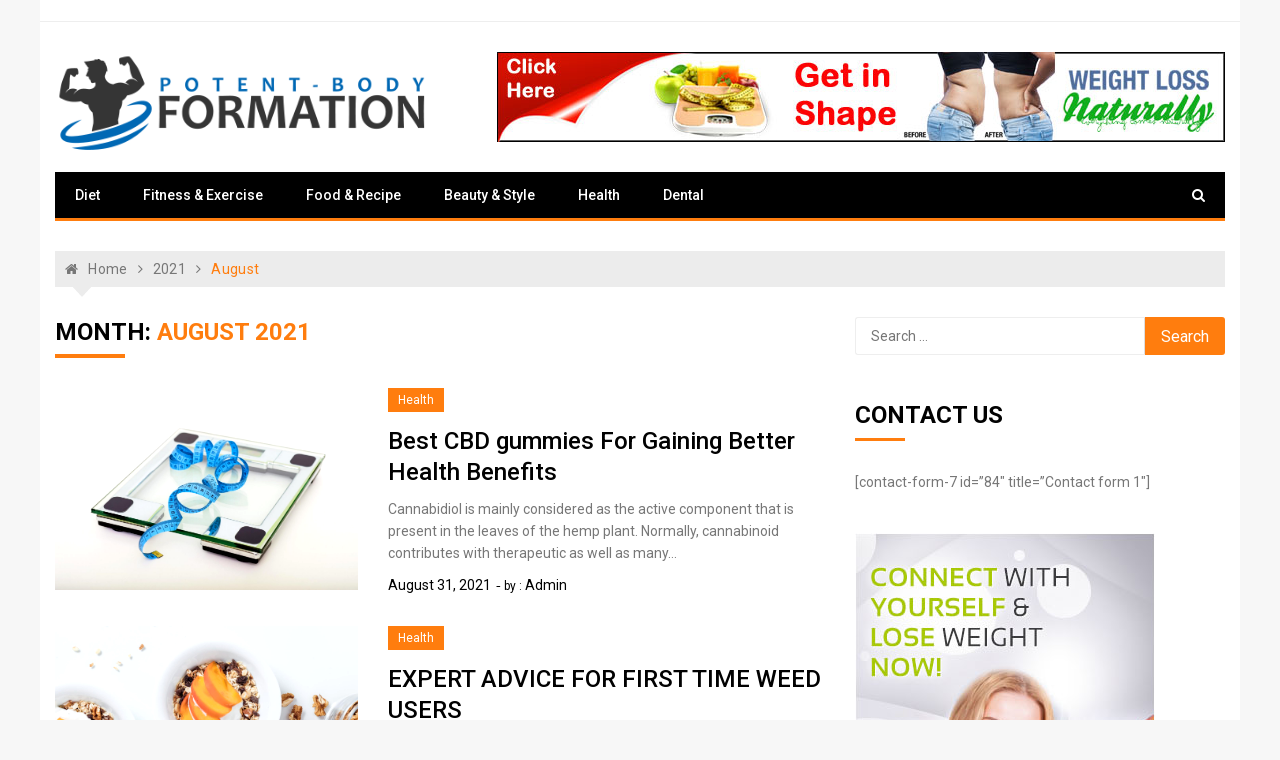

--- FILE ---
content_type: text/html; charset=UTF-8
request_url: https://potentbodyformation.com/2021/08/
body_size: 53558
content:
<!doctype html>
<html lang="en-US">
<head>
	<meta charset="UTF-8">
	<meta name="viewport" content="width=device-width, initial-scale=1">
	<link rel="profile" href="https://gmpg.org/xfn/11">

	<title>August 2021 &#8211; Potent Body Formation</title>
<meta name='robots' content='max-image-preview:large' />
<link rel='dns-prefetch' href='//fonts.googleapis.com' />
<link rel="alternate" type="application/rss+xml" title="Potent Body Formation &raquo; Feed" href="https://potentbodyformation.com/feed/" />
<link rel="alternate" type="application/rss+xml" title="Potent Body Formation &raquo; Comments Feed" href="https://potentbodyformation.com/comments/feed/" />
<script type="text/javascript">
window._wpemojiSettings = {"baseUrl":"https:\/\/s.w.org\/images\/core\/emoji\/14.0.0\/72x72\/","ext":".png","svgUrl":"https:\/\/s.w.org\/images\/core\/emoji\/14.0.0\/svg\/","svgExt":".svg","source":{"concatemoji":"https:\/\/potentbodyformation.com\/wp-includes\/js\/wp-emoji-release.min.js?ver=6.3.7"}};
/*! This file is auto-generated */
!function(i,n){var o,s,e;function c(e){try{var t={supportTests:e,timestamp:(new Date).valueOf()};sessionStorage.setItem(o,JSON.stringify(t))}catch(e){}}function p(e,t,n){e.clearRect(0,0,e.canvas.width,e.canvas.height),e.fillText(t,0,0);var t=new Uint32Array(e.getImageData(0,0,e.canvas.width,e.canvas.height).data),r=(e.clearRect(0,0,e.canvas.width,e.canvas.height),e.fillText(n,0,0),new Uint32Array(e.getImageData(0,0,e.canvas.width,e.canvas.height).data));return t.every(function(e,t){return e===r[t]})}function u(e,t,n){switch(t){case"flag":return n(e,"\ud83c\udff3\ufe0f\u200d\u26a7\ufe0f","\ud83c\udff3\ufe0f\u200b\u26a7\ufe0f")?!1:!n(e,"\ud83c\uddfa\ud83c\uddf3","\ud83c\uddfa\u200b\ud83c\uddf3")&&!n(e,"\ud83c\udff4\udb40\udc67\udb40\udc62\udb40\udc65\udb40\udc6e\udb40\udc67\udb40\udc7f","\ud83c\udff4\u200b\udb40\udc67\u200b\udb40\udc62\u200b\udb40\udc65\u200b\udb40\udc6e\u200b\udb40\udc67\u200b\udb40\udc7f");case"emoji":return!n(e,"\ud83e\udef1\ud83c\udffb\u200d\ud83e\udef2\ud83c\udfff","\ud83e\udef1\ud83c\udffb\u200b\ud83e\udef2\ud83c\udfff")}return!1}function f(e,t,n){var r="undefined"!=typeof WorkerGlobalScope&&self instanceof WorkerGlobalScope?new OffscreenCanvas(300,150):i.createElement("canvas"),a=r.getContext("2d",{willReadFrequently:!0}),o=(a.textBaseline="top",a.font="600 32px Arial",{});return e.forEach(function(e){o[e]=t(a,e,n)}),o}function t(e){var t=i.createElement("script");t.src=e,t.defer=!0,i.head.appendChild(t)}"undefined"!=typeof Promise&&(o="wpEmojiSettingsSupports",s=["flag","emoji"],n.supports={everything:!0,everythingExceptFlag:!0},e=new Promise(function(e){i.addEventListener("DOMContentLoaded",e,{once:!0})}),new Promise(function(t){var n=function(){try{var e=JSON.parse(sessionStorage.getItem(o));if("object"==typeof e&&"number"==typeof e.timestamp&&(new Date).valueOf()<e.timestamp+604800&&"object"==typeof e.supportTests)return e.supportTests}catch(e){}return null}();if(!n){if("undefined"!=typeof Worker&&"undefined"!=typeof OffscreenCanvas&&"undefined"!=typeof URL&&URL.createObjectURL&&"undefined"!=typeof Blob)try{var e="postMessage("+f.toString()+"("+[JSON.stringify(s),u.toString(),p.toString()].join(",")+"));",r=new Blob([e],{type:"text/javascript"}),a=new Worker(URL.createObjectURL(r),{name:"wpTestEmojiSupports"});return void(a.onmessage=function(e){c(n=e.data),a.terminate(),t(n)})}catch(e){}c(n=f(s,u,p))}t(n)}).then(function(e){for(var t in e)n.supports[t]=e[t],n.supports.everything=n.supports.everything&&n.supports[t],"flag"!==t&&(n.supports.everythingExceptFlag=n.supports.everythingExceptFlag&&n.supports[t]);n.supports.everythingExceptFlag=n.supports.everythingExceptFlag&&!n.supports.flag,n.DOMReady=!1,n.readyCallback=function(){n.DOMReady=!0}}).then(function(){return e}).then(function(){var e;n.supports.everything||(n.readyCallback(),(e=n.source||{}).concatemoji?t(e.concatemoji):e.wpemoji&&e.twemoji&&(t(e.twemoji),t(e.wpemoji)))}))}((window,document),window._wpemojiSettings);
</script>
<style type="text/css">
img.wp-smiley,
img.emoji {
	display: inline !important;
	border: none !important;
	box-shadow: none !important;
	height: 1em !important;
	width: 1em !important;
	margin: 0 0.07em !important;
	vertical-align: -0.1em !important;
	background: none !important;
	padding: 0 !important;
}
</style>
	
<link rel='stylesheet' id='wp-block-library-css' href='https://potentbodyformation.com/wp-includes/css/dist/block-library/style.min.css?ver=6.3.7' type='text/css' media='all' />
<style id='classic-theme-styles-inline-css' type='text/css'>
/*! This file is auto-generated */
.wp-block-button__link{color:#fff;background-color:#32373c;border-radius:9999px;box-shadow:none;text-decoration:none;padding:calc(.667em + 2px) calc(1.333em + 2px);font-size:1.125em}.wp-block-file__button{background:#32373c;color:#fff;text-decoration:none}
</style>
<style id='global-styles-inline-css' type='text/css'>
body{--wp--preset--color--black: #000000;--wp--preset--color--cyan-bluish-gray: #abb8c3;--wp--preset--color--white: #ffffff;--wp--preset--color--pale-pink: #f78da7;--wp--preset--color--vivid-red: #cf2e2e;--wp--preset--color--luminous-vivid-orange: #ff6900;--wp--preset--color--luminous-vivid-amber: #fcb900;--wp--preset--color--light-green-cyan: #7bdcb5;--wp--preset--color--vivid-green-cyan: #00d084;--wp--preset--color--pale-cyan-blue: #8ed1fc;--wp--preset--color--vivid-cyan-blue: #0693e3;--wp--preset--color--vivid-purple: #9b51e0;--wp--preset--gradient--vivid-cyan-blue-to-vivid-purple: linear-gradient(135deg,rgba(6,147,227,1) 0%,rgb(155,81,224) 100%);--wp--preset--gradient--light-green-cyan-to-vivid-green-cyan: linear-gradient(135deg,rgb(122,220,180) 0%,rgb(0,208,130) 100%);--wp--preset--gradient--luminous-vivid-amber-to-luminous-vivid-orange: linear-gradient(135deg,rgba(252,185,0,1) 0%,rgba(255,105,0,1) 100%);--wp--preset--gradient--luminous-vivid-orange-to-vivid-red: linear-gradient(135deg,rgba(255,105,0,1) 0%,rgb(207,46,46) 100%);--wp--preset--gradient--very-light-gray-to-cyan-bluish-gray: linear-gradient(135deg,rgb(238,238,238) 0%,rgb(169,184,195) 100%);--wp--preset--gradient--cool-to-warm-spectrum: linear-gradient(135deg,rgb(74,234,220) 0%,rgb(151,120,209) 20%,rgb(207,42,186) 40%,rgb(238,44,130) 60%,rgb(251,105,98) 80%,rgb(254,248,76) 100%);--wp--preset--gradient--blush-light-purple: linear-gradient(135deg,rgb(255,206,236) 0%,rgb(152,150,240) 100%);--wp--preset--gradient--blush-bordeaux: linear-gradient(135deg,rgb(254,205,165) 0%,rgb(254,45,45) 50%,rgb(107,0,62) 100%);--wp--preset--gradient--luminous-dusk: linear-gradient(135deg,rgb(255,203,112) 0%,rgb(199,81,192) 50%,rgb(65,88,208) 100%);--wp--preset--gradient--pale-ocean: linear-gradient(135deg,rgb(255,245,203) 0%,rgb(182,227,212) 50%,rgb(51,167,181) 100%);--wp--preset--gradient--electric-grass: linear-gradient(135deg,rgb(202,248,128) 0%,rgb(113,206,126) 100%);--wp--preset--gradient--midnight: linear-gradient(135deg,rgb(2,3,129) 0%,rgb(40,116,252) 100%);--wp--preset--font-size--small: 13px;--wp--preset--font-size--medium: 20px;--wp--preset--font-size--large: 36px;--wp--preset--font-size--x-large: 42px;--wp--preset--spacing--20: 0.44rem;--wp--preset--spacing--30: 0.67rem;--wp--preset--spacing--40: 1rem;--wp--preset--spacing--50: 1.5rem;--wp--preset--spacing--60: 2.25rem;--wp--preset--spacing--70: 3.38rem;--wp--preset--spacing--80: 5.06rem;--wp--preset--shadow--natural: 6px 6px 9px rgba(0, 0, 0, 0.2);--wp--preset--shadow--deep: 12px 12px 50px rgba(0, 0, 0, 0.4);--wp--preset--shadow--sharp: 6px 6px 0px rgba(0, 0, 0, 0.2);--wp--preset--shadow--outlined: 6px 6px 0px -3px rgba(255, 255, 255, 1), 6px 6px rgba(0, 0, 0, 1);--wp--preset--shadow--crisp: 6px 6px 0px rgba(0, 0, 0, 1);}:where(.is-layout-flex){gap: 0.5em;}:where(.is-layout-grid){gap: 0.5em;}body .is-layout-flow > .alignleft{float: left;margin-inline-start: 0;margin-inline-end: 2em;}body .is-layout-flow > .alignright{float: right;margin-inline-start: 2em;margin-inline-end: 0;}body .is-layout-flow > .aligncenter{margin-left: auto !important;margin-right: auto !important;}body .is-layout-constrained > .alignleft{float: left;margin-inline-start: 0;margin-inline-end: 2em;}body .is-layout-constrained > .alignright{float: right;margin-inline-start: 2em;margin-inline-end: 0;}body .is-layout-constrained > .aligncenter{margin-left: auto !important;margin-right: auto !important;}body .is-layout-constrained > :where(:not(.alignleft):not(.alignright):not(.alignfull)){max-width: var(--wp--style--global--content-size);margin-left: auto !important;margin-right: auto !important;}body .is-layout-constrained > .alignwide{max-width: var(--wp--style--global--wide-size);}body .is-layout-flex{display: flex;}body .is-layout-flex{flex-wrap: wrap;align-items: center;}body .is-layout-flex > *{margin: 0;}body .is-layout-grid{display: grid;}body .is-layout-grid > *{margin: 0;}:where(.wp-block-columns.is-layout-flex){gap: 2em;}:where(.wp-block-columns.is-layout-grid){gap: 2em;}:where(.wp-block-post-template.is-layout-flex){gap: 1.25em;}:where(.wp-block-post-template.is-layout-grid){gap: 1.25em;}.has-black-color{color: var(--wp--preset--color--black) !important;}.has-cyan-bluish-gray-color{color: var(--wp--preset--color--cyan-bluish-gray) !important;}.has-white-color{color: var(--wp--preset--color--white) !important;}.has-pale-pink-color{color: var(--wp--preset--color--pale-pink) !important;}.has-vivid-red-color{color: var(--wp--preset--color--vivid-red) !important;}.has-luminous-vivid-orange-color{color: var(--wp--preset--color--luminous-vivid-orange) !important;}.has-luminous-vivid-amber-color{color: var(--wp--preset--color--luminous-vivid-amber) !important;}.has-light-green-cyan-color{color: var(--wp--preset--color--light-green-cyan) !important;}.has-vivid-green-cyan-color{color: var(--wp--preset--color--vivid-green-cyan) !important;}.has-pale-cyan-blue-color{color: var(--wp--preset--color--pale-cyan-blue) !important;}.has-vivid-cyan-blue-color{color: var(--wp--preset--color--vivid-cyan-blue) !important;}.has-vivid-purple-color{color: var(--wp--preset--color--vivid-purple) !important;}.has-black-background-color{background-color: var(--wp--preset--color--black) !important;}.has-cyan-bluish-gray-background-color{background-color: var(--wp--preset--color--cyan-bluish-gray) !important;}.has-white-background-color{background-color: var(--wp--preset--color--white) !important;}.has-pale-pink-background-color{background-color: var(--wp--preset--color--pale-pink) !important;}.has-vivid-red-background-color{background-color: var(--wp--preset--color--vivid-red) !important;}.has-luminous-vivid-orange-background-color{background-color: var(--wp--preset--color--luminous-vivid-orange) !important;}.has-luminous-vivid-amber-background-color{background-color: var(--wp--preset--color--luminous-vivid-amber) !important;}.has-light-green-cyan-background-color{background-color: var(--wp--preset--color--light-green-cyan) !important;}.has-vivid-green-cyan-background-color{background-color: var(--wp--preset--color--vivid-green-cyan) !important;}.has-pale-cyan-blue-background-color{background-color: var(--wp--preset--color--pale-cyan-blue) !important;}.has-vivid-cyan-blue-background-color{background-color: var(--wp--preset--color--vivid-cyan-blue) !important;}.has-vivid-purple-background-color{background-color: var(--wp--preset--color--vivid-purple) !important;}.has-black-border-color{border-color: var(--wp--preset--color--black) !important;}.has-cyan-bluish-gray-border-color{border-color: var(--wp--preset--color--cyan-bluish-gray) !important;}.has-white-border-color{border-color: var(--wp--preset--color--white) !important;}.has-pale-pink-border-color{border-color: var(--wp--preset--color--pale-pink) !important;}.has-vivid-red-border-color{border-color: var(--wp--preset--color--vivid-red) !important;}.has-luminous-vivid-orange-border-color{border-color: var(--wp--preset--color--luminous-vivid-orange) !important;}.has-luminous-vivid-amber-border-color{border-color: var(--wp--preset--color--luminous-vivid-amber) !important;}.has-light-green-cyan-border-color{border-color: var(--wp--preset--color--light-green-cyan) !important;}.has-vivid-green-cyan-border-color{border-color: var(--wp--preset--color--vivid-green-cyan) !important;}.has-pale-cyan-blue-border-color{border-color: var(--wp--preset--color--pale-cyan-blue) !important;}.has-vivid-cyan-blue-border-color{border-color: var(--wp--preset--color--vivid-cyan-blue) !important;}.has-vivid-purple-border-color{border-color: var(--wp--preset--color--vivid-purple) !important;}.has-vivid-cyan-blue-to-vivid-purple-gradient-background{background: var(--wp--preset--gradient--vivid-cyan-blue-to-vivid-purple) !important;}.has-light-green-cyan-to-vivid-green-cyan-gradient-background{background: var(--wp--preset--gradient--light-green-cyan-to-vivid-green-cyan) !important;}.has-luminous-vivid-amber-to-luminous-vivid-orange-gradient-background{background: var(--wp--preset--gradient--luminous-vivid-amber-to-luminous-vivid-orange) !important;}.has-luminous-vivid-orange-to-vivid-red-gradient-background{background: var(--wp--preset--gradient--luminous-vivid-orange-to-vivid-red) !important;}.has-very-light-gray-to-cyan-bluish-gray-gradient-background{background: var(--wp--preset--gradient--very-light-gray-to-cyan-bluish-gray) !important;}.has-cool-to-warm-spectrum-gradient-background{background: var(--wp--preset--gradient--cool-to-warm-spectrum) !important;}.has-blush-light-purple-gradient-background{background: var(--wp--preset--gradient--blush-light-purple) !important;}.has-blush-bordeaux-gradient-background{background: var(--wp--preset--gradient--blush-bordeaux) !important;}.has-luminous-dusk-gradient-background{background: var(--wp--preset--gradient--luminous-dusk) !important;}.has-pale-ocean-gradient-background{background: var(--wp--preset--gradient--pale-ocean) !important;}.has-electric-grass-gradient-background{background: var(--wp--preset--gradient--electric-grass) !important;}.has-midnight-gradient-background{background: var(--wp--preset--gradient--midnight) !important;}.has-small-font-size{font-size: var(--wp--preset--font-size--small) !important;}.has-medium-font-size{font-size: var(--wp--preset--font-size--medium) !important;}.has-large-font-size{font-size: var(--wp--preset--font-size--large) !important;}.has-x-large-font-size{font-size: var(--wp--preset--font-size--x-large) !important;}
.wp-block-navigation a:where(:not(.wp-element-button)){color: inherit;}
:where(.wp-block-post-template.is-layout-flex){gap: 1.25em;}:where(.wp-block-post-template.is-layout-grid){gap: 1.25em;}
:where(.wp-block-columns.is-layout-flex){gap: 2em;}:where(.wp-block-columns.is-layout-grid){gap: 2em;}
.wp-block-pullquote{font-size: 1.5em;line-height: 1.6;}
</style>
<link rel='stylesheet' id='xpressmag-fonts-css' href='https://fonts.googleapis.com/css?family=Roboto+Condensed%3A300italic%2C400italic%2C700italic%2C400%2C300%2C700%7CRoboto%3A400%2C400i%2C500%2C500i%2C700&#038;subset=latin%2Clatin-ext' type='text/css' media='all' />
<link rel='stylesheet' id='xpressmag-style-css' href='https://potentbodyformation.com/wp-content/themes/xpressmag/style.css?ver=6.3.7' type='text/css' media='all' />
<link rel='stylesheet' id='xpressmag-main-style-css' href='https://potentbodyformation.com/wp-content/themes/xpressmag/assets/dist/css/main.css?ver=1.0.9' type='text/css' media='all' />
<style id='xpressmag-main-style-inline-css' type='text/css'>

        .primary_navigation>ul>li.current-menu-item,
        .primary_navigation>ul>li.current_page_item,
		
		#toTop,
        .calendar_wrap caption,

		.search-form input[type='submit'],

		.pagination .page-numbers.current,

		.post_tags a,

		.xmag-timeline .xmag-post-item:hover:after,

		button:hover, input[type='button']:hover, 
		input[type='reset']:hover, 
		input[type='submit']:hover, 
		button:focus, 
		input[type='button']:focus, 
		input[type='reset']:focus, 
		input[type='submit']:focus,
		button:active, 
		input[type='button']:active, 
		input[type='reset']:active, 
		input[type='submit']:active,

		#xmag-tags a:hover,

		.error_head h3::after,

        .owl-carousel .owl-nav button.owl-prev, 
        .owl-carousel .owl-nav button.owl-next{
            background-color: #FF7D0E;
        }

        a:hover,
        .xp_banner .post_title h2 a:hover,
        .xp_banner .post_meta li a:hover,
        .post_meta li a:hover,

        .copyright_section a:hover,

        .xp_post_page_lay_wrap .the_content blockquote:before,

        .the_content a,

        .comments-area .comment-metadata a,

        .comment-reply-link:hover,
        .comment-reply-title a:hover,

        .xp_archive_page h2.list_head span, 
        .xp_search_page h2.list_head span, 
        .xp_not_found_page h2.list_head span,

        .breadcrumb ul li:last-child span,
        .breadcrumb ul li a:hover,
        .breadcrumb ul li a:hover span,

        .xp_post_widget_one .post_title h2 a:hover, 
        .xp_post_widget_eleven .post_title h2 a:hover, 
        .trending_widget_carousel .post_title h2 a:hover, 
        .xp_post_widget_one .post_meta li a:hover, 
        .xp_post_widget_eleven .post_meta li a:hover, 
        .trending_widget_carousel .post_meta li a:hover,
        .copyrights .privacy-policy-link{
            color: #FF7D0E;
        }

        .primary_navigation,

        .pagination .page-numbers:hover,

        .post_sharing span::after, 
        .post_tags span::after,

        .comments-area h2::after, 
        .comment-respond h3::after,

        .xmag-tabs-wdt .ui-state-active,

        .menu_search form,

        .section_title h2::after,
        .widget_title h3::after{
            border-color: #FF7D0E;
        }

</style>
<script type='text/javascript' src='https://potentbodyformation.com/wp-includes/js/jquery/jquery.min.js?ver=3.7.0' id='jquery-core-js'></script>
<script type='text/javascript' src='https://potentbodyformation.com/wp-includes/js/jquery/jquery-migrate.min.js?ver=3.4.1' id='jquery-migrate-js'></script>
<!--[if lt IE 9]>
<script type='text/javascript' src='https://potentbodyformation.com/wp-content/themes/xpressmag/assets/dist/library/html5shiv/html5shiv.min.js?ver=1.0.9' id='html5-js'></script>
<![endif]-->
<!--[if lt IE 9]>
<script type='text/javascript' src='https://potentbodyformation.com/wp-content/themes/xpressmag/assets/dist/library/respond/respond.min.js?ver=1.0.9' id='respond-js'></script>
<![endif]-->
<link rel="https://api.w.org/" href="https://potentbodyformation.com/wp-json/" /><link rel="EditURI" type="application/rsd+xml" title="RSD" href="https://potentbodyformation.com/xmlrpc.php?rsd" />
<meta name="generator" content="WordPress 6.3.7" />
		<style type="text/css">
					.site-title,
			.site-description {
				position: absolute;
				clip: rect(1px, 1px, 1px, 1px);
			}
				</style>
		<link rel="icon" href="https://potentbodyformation.com/wp-content/uploads/2024/04/cropped-Potent-Body-Formation-Favicon-32x32.png" sizes="32x32" />
<link rel="icon" href="https://potentbodyformation.com/wp-content/uploads/2024/04/cropped-Potent-Body-Formation-Favicon-192x192.png" sizes="192x192" />
<link rel="apple-touch-icon" href="https://potentbodyformation.com/wp-content/uploads/2024/04/cropped-Potent-Body-Formation-Favicon-180x180.png" />
<meta name="msapplication-TileImage" content="https://potentbodyformation.com/wp-content/uploads/2024/04/cropped-Potent-Body-Formation-Favicon-270x270.png" />
</head>

<body class="archive date wp-custom-logo hfeed boxed">

<div id="page" class="site page_wrap">

	<a class="skip-link screen-reader-text" href="#content">Skip to content</a>
	
	<header id="masthead" class="site-header general_header">
                    <div class="header_top">
                <div class="xp_container">
                    <div class="row">
                        <div class="col-md-8 col-sm-7 col-xs-12">
                            <div class="header_top_left">
                                                            </div><!-- // top_left -->
                        </div><!-- // col -->
                        <div class="col-md-4 col-sm-5 col-xs-12">
                            <div class="header_top_socical">
                            	                            </div><!-- // social -->
                        </div><!-- // col -->
                    </div><!-- // row -->
                </div><!-- // xp_container -->
            </div><!-- // header_top -->
                <div class="xp_container">
            <div class="logo_area">
                <div class="row">
                    <div class="col-md-4 col-sm-12 col-xs-12">
                        
                        <div class="logo site-branding">

							<a href="https://potentbodyformation.com/" class="custom-logo-link" rel="home"><img width="421" height="118" src="https://potentbodyformation.com/wp-content/uploads/2024/04/cropped-Potent-Body-Formation.png" class="custom-logo" alt="Potent Body Formation" decoding="async" srcset="https://potentbodyformation.com/wp-content/uploads/2024/04/cropped-Potent-Body-Formation.png 421w, https://potentbodyformation.com/wp-content/uploads/2024/04/cropped-Potent-Body-Formation-300x84.png 300w" sizes="(max-width: 421px) 100vw, 421px" /></a>
							<h1 class="site-title">
								<a href="https://potentbodyformation.com/" rel="home">
									Potent Body Formation								</a>
							</h1>
																<p class="site-description">
										Transforming Your Body, Empowering Your Life									</p>
												
						</div> <!-- .site-branding -->

                    </div> <!-- // col -->

                    <div class="col-md-8 col-sm-12 col-xs-12">
                        <div class="adv_space">
                            <section id="text-6" class="widget widget_text">			<div class="textwidget"><p><img decoding="async" loading="lazy" src="http://potentbodyformation.com/wp-content/uploads/2019/04/Weight-Loss-naturally.jpg" alt="" width="728" height="90" class="alignnone size-full wp-image-91" srcset="https://potentbodyformation.com/wp-content/uploads/2019/04/Weight-Loss-naturally.jpg 728w, https://potentbodyformation.com/wp-content/uploads/2019/04/Weight-Loss-naturally-300x37.jpg 300w" sizes="(max-width: 728px) 100vw, 728px" /></p>
</div>
		</section>							    
                        </div><!-- // adv_space -->
                    </div><!-- // col -->
                </div><!-- // row -->
            </div><!-- // logo_area -->
            <nav class="main_navigation">
                <div id="main-nav" class="primary_navigation">
                    <ul id="primary-menu" class="menu"><li id="menu-item-96" class="menu-item menu-item-type-taxonomy menu-item-object-category menu-item-96"><a href="https://potentbodyformation.com/category/diet/">Diet</a></li>
<li id="menu-item-97" class="menu-item menu-item-type-taxonomy menu-item-object-category menu-item-97"><a href="https://potentbodyformation.com/category/fitness-exercise/">Fitness &#038; Exercise</a></li>
<li id="menu-item-98" class="menu-item menu-item-type-taxonomy menu-item-object-category menu-item-98"><a href="https://potentbodyformation.com/category/food-recipe/">Food &#038; Recipe</a></li>
<li id="menu-item-99" class="menu-item menu-item-type-taxonomy menu-item-object-category menu-item-99"><a href="https://potentbodyformation.com/category/beauty-style/">Beauty &#038; Style</a></li>
<li id="menu-item-100" class="menu-item menu-item-type-taxonomy menu-item-object-category menu-item-100"><a href="https://potentbodyformation.com/category/health/">Health</a></li>
<li id="menu-item-101" class="menu-item menu-item-type-taxonomy menu-item-object-category menu-item-101"><a href="https://potentbodyformation.com/category/dental/">Dental</a></li>
</ul>                </div> <!-- // primary_navigation -->

                <div class="menu_search">
                	<form role="search" method="get" class="search-form" action="https://potentbodyformation.com/">
				<label>
					<span class="screen-reader-text">Search for:</span>
					<input type="search" class="search-field" placeholder="Search &hellip;" value="" name="s" />
				</label>
				<input type="submit" class="search-submit" value="Search" />
			</form>                </div> <!-- // menu_search -->
            </nav>

        </div><!-- // xp_container -->
    </header>

	<div id="content" class="site-content">

	<div class="xp_container">
        <div class="inner_page_wrapper">
            <div id="primary" class="content-area">
                <main id="main" class="site-main">
                    <div class="xp_archive_page">
                        
                                <div class="breadcrumb">
            <nav role="navigation" aria-label="Breadcrumbs" class="breadcrumb-trail breadcrumbs" itemprop="breadcrumb"><ul class="trail-items" itemscope itemtype="http://schema.org/BreadcrumbList"><meta name="numberOfItems" content="3" /><meta name="itemListOrder" content="Ascending" /><li itemprop="itemListElement" itemscope itemtype="http://schema.org/ListItem" class="trail-item trail-begin"><a href="https://potentbodyformation.com/" rel="home" itemprop="item"><span itemprop="name">Home</span></a><meta itemprop="position" content="1" /></li><li itemprop="itemListElement" itemscope itemtype="http://schema.org/ListItem" class="trail-item"><a href="https://potentbodyformation.com/2021/" itemprop="item"><span itemprop="name">2021</span></a><meta itemprop="position" content="2" /></li><li itemprop="itemListElement" itemscope itemtype="http://schema.org/ListItem" class="trail-item trail-end"><span itemprop="item"><span itemprop="name">August</span></span><meta itemprop="position" content="3" /></li></ul></nav>        </div> <!-- // breadcrumb -->
    
                        <div class="row">
							
							
                            <div class="col-md-8 col-sm-12 col-xs-12 sticky_portion">
                                <div class="content_entry">
                                    <section class="list_page_iner">

                                        <div class="section_title">
                                        	<h2 class="list_head">Month: <span>August 2021</span></h2>                                        </div> <!-- // section_title -->

                                        <section class="xp_post_widget_five section_spacing"> 
											<div class="section_inner">
												<div class=" widget_one_bottom_posts">
			                                        <article id="post-317" class="post-317 post type-post status-publish format-standard has-post-thumbnail hentry category-health">	
	<div class="row boxes_holder">
				    <div class="col-md-5 col-sm-5 col-xs-12">
		        <div class="post_thumb imghover">
		            <a class="post-thumbnail" href="https://potentbodyformation.com/best-cbd-gummies-for-gaining-better-health-benefits/" aria-hidden="true" tabindex="-1">
		                <img width="2128" height="1416" src="https://potentbodyformation.com/wp-content/uploads/2024/07/pexels-pixabay-53404.jpg" class="attachment-xpressmag-largegrid size-xpressmag-largegrid wp-post-image" alt="" decoding="async" fetchpriority="high" srcset="https://potentbodyformation.com/wp-content/uploads/2024/07/pexels-pixabay-53404.jpg 2128w, https://potentbodyformation.com/wp-content/uploads/2024/07/pexels-pixabay-53404-300x200.jpg 300w, https://potentbodyformation.com/wp-content/uploads/2024/07/pexels-pixabay-53404-1024x681.jpg 1024w, https://potentbodyformation.com/wp-content/uploads/2024/07/pexels-pixabay-53404-768x511.jpg 768w, https://potentbodyformation.com/wp-content/uploads/2024/07/pexels-pixabay-53404-1536x1022.jpg 1536w, https://potentbodyformation.com/wp-content/uploads/2024/07/pexels-pixabay-53404-2048x1363.jpg 2048w, https://potentbodyformation.com/wp-content/uploads/2024/07/pexels-pixabay-53404-780x520.jpg 780w" sizes="(max-width: 2128px) 100vw, 2128px" />		            </a>
		        </div>
		    </div> <!-- // col-->
			    <div class="col-md-7 col-sm-7 col-xs-12">
	        <div class="right_box">

	            <div class="entry_cats"><ul class="categories"><li><a href="https://potentbodyformation.com/category/health/"  rel="category tag">Health</a></li>&nbsp;</ul></div><!-- // entry_cats -->

	            <div class="post_title">
	                <h2><a href="https://potentbodyformation.com/best-cbd-gummies-for-gaining-better-health-benefits/">Best CBD gummies For Gaining Better Health Benefits</a></h2>
	            </div>

	            <div class="the_content">
	                <p>Cannabidiol is mainly considered as the active component that is present in the leaves of the hemp plant. Normally, cannabinoid contributes with therapeutic as well as many&#8230;</p>
	            </div> <!-- // the_content -->

	            <div class="meta">
	                <ul class="post_meta">
		            <li class="posted_date"><a href="https://potentbodyformation.com/best-cbd-gummies-for-gaining-better-health-benefits/" rel="bookmark">August 31, 2021</a></li> 
		            <li class="post_author"><span>by : <span class="author vcard"><a class="url fn n" href="https://potentbodyformation.com/author/admin/">admin</a></span></span></li>
		            <li class="comments"></li>
		        </ul>	            </div> <!-- // meta -->
	        </div><!-- // rightbox -->
	    </div><!-- // col-->
	</div>
</article><article id="post-314" class="post-314 post type-post status-publish format-standard has-post-thumbnail hentry category-health">	
	<div class="row boxes_holder">
				    <div class="col-md-5 col-sm-5 col-xs-12">
		        <div class="post_thumb imghover">
		            <a class="post-thumbnail" href="https://potentbodyformation.com/expert-advice-for-first-time-weed-users/" aria-hidden="true" tabindex="-1">
		                <img width="2560" height="1707" src="https://potentbodyformation.com/wp-content/uploads/2024/07/pexels-alexander-mils-2103949-scaled.jpg" class="attachment-xpressmag-largegrid size-xpressmag-largegrid wp-post-image" alt="" decoding="async" srcset="https://potentbodyformation.com/wp-content/uploads/2024/07/pexels-alexander-mils-2103949-scaled.jpg 2560w, https://potentbodyformation.com/wp-content/uploads/2024/07/pexels-alexander-mils-2103949-300x200.jpg 300w, https://potentbodyformation.com/wp-content/uploads/2024/07/pexels-alexander-mils-2103949-1024x683.jpg 1024w, https://potentbodyformation.com/wp-content/uploads/2024/07/pexels-alexander-mils-2103949-768x512.jpg 768w, https://potentbodyformation.com/wp-content/uploads/2024/07/pexels-alexander-mils-2103949-1536x1024.jpg 1536w, https://potentbodyformation.com/wp-content/uploads/2024/07/pexels-alexander-mils-2103949-2048x1366.jpg 2048w, https://potentbodyformation.com/wp-content/uploads/2024/07/pexels-alexander-mils-2103949-780x520.jpg 780w" sizes="(max-width: 2560px) 100vw, 2560px" />		            </a>
		        </div>
		    </div> <!-- // col-->
			    <div class="col-md-7 col-sm-7 col-xs-12">
	        <div class="right_box">

	            <div class="entry_cats"><ul class="categories"><li><a href="https://potentbodyformation.com/category/health/"  rel="category tag">Health</a></li>&nbsp;</ul></div><!-- // entry_cats -->

	            <div class="post_title">
	                <h2><a href="https://potentbodyformation.com/expert-advice-for-first-time-weed-users/">EXPERT ADVICE FOR FIRST TIME WEED USERS</a></h2>
	            </div>

	            <div class="the_content">
	                <p>Using weed through smoking, vaping, tinctures, edibles, etc., affects people differently. Even two people with a cannabis high are more likely to have different experiences. Some people&#8230;</p>
	            </div> <!-- // the_content -->

	            <div class="meta">
	                <ul class="post_meta">
		            <li class="posted_date"><a href="https://potentbodyformation.com/expert-advice-for-first-time-weed-users/" rel="bookmark">August 27, 2021</a></li> 
		            <li class="post_author"><span>by : <span class="author vcard"><a class="url fn n" href="https://potentbodyformation.com/author/admin/">admin</a></span></span></li>
		            <li class="comments"></li>
		        </ul>	            </div> <!-- // meta -->
	        </div><!-- // rightbox -->
	    </div><!-- // col-->
	</div>
</article><article id="post-320" class="post-320 post type-post status-publish format-standard has-post-thumbnail hentry category-news">	
	<div class="row boxes_holder">
				    <div class="col-md-5 col-sm-5 col-xs-12">
		        <div class="post_thumb imghover">
		            <a class="post-thumbnail" href="https://potentbodyformation.com/grab-the-knowledgeofcustom-cbd-packaging/" aria-hidden="true" tabindex="-1">
		                <img width="2560" height="1709" src="https://potentbodyformation.com/wp-content/uploads/2024/07/pexels-mikhail-nilov-7780771-scaled.jpg" class="attachment-xpressmag-largegrid size-xpressmag-largegrid wp-post-image" alt="" decoding="async" srcset="https://potentbodyformation.com/wp-content/uploads/2024/07/pexels-mikhail-nilov-7780771-scaled.jpg 2560w, https://potentbodyformation.com/wp-content/uploads/2024/07/pexels-mikhail-nilov-7780771-300x200.jpg 300w, https://potentbodyformation.com/wp-content/uploads/2024/07/pexels-mikhail-nilov-7780771-1024x684.jpg 1024w, https://potentbodyformation.com/wp-content/uploads/2024/07/pexels-mikhail-nilov-7780771-768x513.jpg 768w, https://potentbodyformation.com/wp-content/uploads/2024/07/pexels-mikhail-nilov-7780771-1536x1025.jpg 1536w, https://potentbodyformation.com/wp-content/uploads/2024/07/pexels-mikhail-nilov-7780771-2048x1367.jpg 2048w, https://potentbodyformation.com/wp-content/uploads/2024/07/pexels-mikhail-nilov-7780771-780x520.jpg 780w" sizes="(max-width: 2560px) 100vw, 2560px" />		            </a>
		        </div>
		    </div> <!-- // col-->
			    <div class="col-md-7 col-sm-7 col-xs-12">
	        <div class="right_box">

	            <div class="entry_cats"><ul class="categories"><li><a href="https://potentbodyformation.com/category/news/"  rel="category tag">News</a></li>&nbsp;</ul></div><!-- // entry_cats -->

	            <div class="post_title">
	                <h2><a href="https://potentbodyformation.com/grab-the-knowledgeofcustom-cbd-packaging/">Grab The KnowledgeOfCustom CBD Packaging</a></h2>
	            </div>

	            <div class="the_content">
	                <p>Choose a Custom Box in amazing variety. You can check out the various pillow boxes, sleeve boxes, and punch partitions. Custom boxes are quite handy for the&#8230;</p>
	            </div> <!-- // the_content -->

	            <div class="meta">
	                <ul class="post_meta">
		            <li class="posted_date"><a href="https://potentbodyformation.com/grab-the-knowledgeofcustom-cbd-packaging/" rel="bookmark">August 22, 2021</a></li> 
		            <li class="post_author"><span>by : <span class="author vcard"><a class="url fn n" href="https://potentbodyformation.com/author/admin/">admin</a></span></span></li>
		            <li class="comments"></li>
		        </ul>	            </div> <!-- // meta -->
	        </div><!-- // rightbox -->
	    </div><!-- // col-->
	</div>
</article><article id="post-310" class="post-310 post type-post status-publish format-standard has-post-thumbnail hentry category-health">	
	<div class="row boxes_holder">
				    <div class="col-md-5 col-sm-5 col-xs-12">
		        <div class="post_thumb imghover">
		            <a class="post-thumbnail" href="https://potentbodyformation.com/a-beginners-guide-to-understanding-peptides/" aria-hidden="true" tabindex="-1">
		                <img width="2560" height="1707" src="https://potentbodyformation.com/wp-content/uploads/2024/07/pexels-nikolay-osmachko-229493-scaled.jpg" class="attachment-xpressmag-largegrid size-xpressmag-largegrid wp-post-image" alt="" decoding="async" loading="lazy" srcset="https://potentbodyformation.com/wp-content/uploads/2024/07/pexels-nikolay-osmachko-229493-scaled.jpg 2560w, https://potentbodyformation.com/wp-content/uploads/2024/07/pexels-nikolay-osmachko-229493-300x200.jpg 300w, https://potentbodyformation.com/wp-content/uploads/2024/07/pexels-nikolay-osmachko-229493-1024x683.jpg 1024w, https://potentbodyformation.com/wp-content/uploads/2024/07/pexels-nikolay-osmachko-229493-768x512.jpg 768w, https://potentbodyformation.com/wp-content/uploads/2024/07/pexels-nikolay-osmachko-229493-1536x1024.jpg 1536w, https://potentbodyformation.com/wp-content/uploads/2024/07/pexels-nikolay-osmachko-229493-2048x1365.jpg 2048w, https://potentbodyformation.com/wp-content/uploads/2024/07/pexels-nikolay-osmachko-229493-780x520.jpg 780w" sizes="(max-width: 2560px) 100vw, 2560px" />		            </a>
		        </div>
		    </div> <!-- // col-->
			    <div class="col-md-7 col-sm-7 col-xs-12">
	        <div class="right_box">

	            <div class="entry_cats"><ul class="categories"><li><a href="https://potentbodyformation.com/category/health/"  rel="category tag">Health</a></li>&nbsp;</ul></div><!-- // entry_cats -->

	            <div class="post_title">
	                <h2><a href="https://potentbodyformation.com/a-beginners-guide-to-understanding-peptides/">A beginner’s guide to understanding peptides</a></h2>
	            </div>

	            <div class="the_content">
	                <p>Nature is simultaneously complicated and beautiful. The inner mechanisms of living things are so technical and intricate that understanding the nuances of them becomes all the more&#8230;</p>
	            </div> <!-- // the_content -->

	            <div class="meta">
	                <ul class="post_meta">
		            <li class="posted_date"><a href="https://potentbodyformation.com/a-beginners-guide-to-understanding-peptides/" rel="bookmark">August 18, 2021</a></li> 
		            <li class="post_author"><span>by : <span class="author vcard"><a class="url fn n" href="https://potentbodyformation.com/author/admin/">admin</a></span></span></li>
		            <li class="comments"></li>
		        </ul>	            </div> <!-- // meta -->
	        </div><!-- // rightbox -->
	    </div><!-- // col-->
	</div>
</article><article id="post-307" class="post-307 post type-post status-publish format-standard has-post-thumbnail hentry category-health">	
	<div class="row boxes_holder">
				    <div class="col-md-5 col-sm-5 col-xs-12">
		        <div class="post_thumb imghover">
		            <a class="post-thumbnail" href="https://potentbodyformation.com/the-pros-and-uses-of-dill-essential-oil/" aria-hidden="true" tabindex="-1">
		                <img width="2560" height="1707" src="https://potentbodyformation.com/wp-content/uploads/2024/07/pexels-victor-freitas-703012-scaled.jpg" class="attachment-xpressmag-largegrid size-xpressmag-largegrid wp-post-image" alt="" decoding="async" loading="lazy" srcset="https://potentbodyformation.com/wp-content/uploads/2024/07/pexels-victor-freitas-703012-scaled.jpg 2560w, https://potentbodyformation.com/wp-content/uploads/2024/07/pexels-victor-freitas-703012-300x200.jpg 300w, https://potentbodyformation.com/wp-content/uploads/2024/07/pexels-victor-freitas-703012-1024x683.jpg 1024w, https://potentbodyformation.com/wp-content/uploads/2024/07/pexels-victor-freitas-703012-768x512.jpg 768w, https://potentbodyformation.com/wp-content/uploads/2024/07/pexels-victor-freitas-703012-1536x1024.jpg 1536w, https://potentbodyformation.com/wp-content/uploads/2024/07/pexels-victor-freitas-703012-2048x1365.jpg 2048w, https://potentbodyformation.com/wp-content/uploads/2024/07/pexels-victor-freitas-703012-780x520.jpg 780w" sizes="(max-width: 2560px) 100vw, 2560px" />		            </a>
		        </div>
		    </div> <!-- // col-->
			    <div class="col-md-7 col-sm-7 col-xs-12">
	        <div class="right_box">

	            <div class="entry_cats"><ul class="categories"><li><a href="https://potentbodyformation.com/category/health/"  rel="category tag">Health</a></li>&nbsp;</ul></div><!-- // entry_cats -->

	            <div class="post_title">
	                <h2><a href="https://potentbodyformation.com/the-pros-and-uses-of-dill-essential-oil/">The Pros and Uses of Dill Essential Oil</a></h2>
	            </div>

	            <div class="the_content">
	                <p>Dill Seed Oil is definitely not a generally utilized essential oil inside the extent of fragrant healing. Nonetheless, it&#8217;s an intriguing and useful natural product that merits&#8230;</p>
	            </div> <!-- // the_content -->

	            <div class="meta">
	                <ul class="post_meta">
		            <li class="posted_date"><a href="https://potentbodyformation.com/the-pros-and-uses-of-dill-essential-oil/" rel="bookmark">August 12, 2021</a></li> 
		            <li class="post_author"><span>by : <span class="author vcard"><a class="url fn n" href="https://potentbodyformation.com/author/admin/">admin</a></span></span></li>
		            <li class="comments"></li>
		        </ul>	            </div> <!-- // meta -->
	        </div><!-- // rightbox -->
	    </div><!-- // col-->
	</div>
</article><article id="post-302" class="post-302 post type-post status-publish format-standard has-post-thumbnail hentry category-health">	
	<div class="row boxes_holder">
				    <div class="col-md-5 col-sm-5 col-xs-12">
		        <div class="post_thumb imghover">
		            <a class="post-thumbnail" href="https://potentbodyformation.com/amazing-benefits-of-getting-a-personal-trainer-london/" aria-hidden="true" tabindex="-1">
		                <img width="2560" height="1707" src="https://potentbodyformation.com/wp-content/uploads/2024/07/pexels-marta-branco-1295572-scaled.jpg" class="attachment-xpressmag-largegrid size-xpressmag-largegrid wp-post-image" alt="" decoding="async" loading="lazy" srcset="https://potentbodyformation.com/wp-content/uploads/2024/07/pexels-marta-branco-1295572-scaled.jpg 2560w, https://potentbodyformation.com/wp-content/uploads/2024/07/pexels-marta-branco-1295572-300x200.jpg 300w, https://potentbodyformation.com/wp-content/uploads/2024/07/pexels-marta-branco-1295572-1024x683.jpg 1024w, https://potentbodyformation.com/wp-content/uploads/2024/07/pexels-marta-branco-1295572-768x512.jpg 768w, https://potentbodyformation.com/wp-content/uploads/2024/07/pexels-marta-branco-1295572-1536x1024.jpg 1536w, https://potentbodyformation.com/wp-content/uploads/2024/07/pexels-marta-branco-1295572-2048x1365.jpg 2048w, https://potentbodyformation.com/wp-content/uploads/2024/07/pexels-marta-branco-1295572-780x520.jpg 780w" sizes="(max-width: 2560px) 100vw, 2560px" />		            </a>
		        </div>
		    </div> <!-- // col-->
			    <div class="col-md-7 col-sm-7 col-xs-12">
	        <div class="right_box">

	            <div class="entry_cats"><ul class="categories"><li><a href="https://potentbodyformation.com/category/health/"  rel="category tag">Health</a></li>&nbsp;</ul></div><!-- // entry_cats -->

	            <div class="post_title">
	                <h2><a href="https://potentbodyformation.com/amazing-benefits-of-getting-a-personal-trainer-london/">Amazing Benefits Of Getting A Personal Trainer London</a></h2>
	            </div>

	            <div class="the_content">
	                <p>There are a myriad of benefits to having a personal trainer in London with you within the gym. You will see better leads to less time by&#8230;</p>
	            </div> <!-- // the_content -->

	            <div class="meta">
	                <ul class="post_meta">
		            <li class="posted_date"><a href="https://potentbodyformation.com/amazing-benefits-of-getting-a-personal-trainer-london/" rel="bookmark">August 2, 2021</a></li> 
		            <li class="post_author"><span>by : <span class="author vcard"><a class="url fn n" href="https://potentbodyformation.com/author/admin/">admin</a></span></span></li>
		            <li class="comments"></li>
		        </ul>	            </div> <!-- // meta -->
	        </div><!-- // rightbox -->
	    </div><!-- // col-->
	</div>
</article>												</div>
											</div>
										</section>

                                    </section> <!-- // section list -->
									
									
                                </div> <!-- // content_entry -->
                            </div>
                            
                            
<div class="col-md-4 col-sm-12 col-xs-12 sticky_portion">
    <aside id="secondary" class="widget-area">
        <aside id="search-2" class="widget widget_categories widget_search"><form role="search" method="get" class="search-form" action="https://potentbodyformation.com/">
				<label>
					<span class="screen-reader-text">Search for:</span>
					<input type="search" class="search-field" placeholder="Search &hellip;" value="" name="s" />
				</label>
				<input type="submit" class="search-submit" value="Search" />
			</form></aside><aside id="text-3" class="widget widget_categories widget_text"><div class="widget_title"><h3 class="widget-title">Contact Us</h3></div>			<div class="textwidget"><p>[contact-form-7 id=&#8221;84&#8243; title=&#8221;Contact form 1&#8243;]</p>
</div>
		</aside><aside id="text-4" class="widget widget_categories widget_text">			<div class="textwidget"><p><img decoding="async" loading="lazy" src="http://potentbodyformation.com/wp-content/uploads/2019/04/Nutrition-Weight-Loss-Company-30-Minute-Consultation-Body-Analysis-Composition.jpg" alt="" width="300" height="600" class="alignnone size-full wp-image-92" srcset="https://potentbodyformation.com/wp-content/uploads/2019/04/Nutrition-Weight-Loss-Company-30-Minute-Consultation-Body-Analysis-Composition.jpg 300w, https://potentbodyformation.com/wp-content/uploads/2019/04/Nutrition-Weight-Loss-Company-30-Minute-Consultation-Body-Analysis-Composition-150x300.jpg 150w" sizes="(max-width: 300px) 100vw, 300px" /></p>
</div>
		</aside><aside id="categories-2" class="widget widget_categories widget_categories"><div class="widget_title"><h3 class="widget-title">Categories</h3></div><form action="https://potentbodyformation.com" method="get"><label class="screen-reader-text" for="cat">Categories</label><select  name='cat' id='cat' class='postform'>
	<option value='-1'>Select Category</option>
	<option class="level-0" value="27">adult</option>
	<option class="level-0" value="29">Adventure</option>
	<option class="level-0" value="5">Beauty &amp; Style</option>
	<option class="level-0" value="13">Business</option>
	<option class="level-0" value="25">Casino</option>
	<option class="level-0" value="32">crypto</option>
	<option class="level-0" value="7">Dental</option>
	<option class="level-0" value="2">Diet</option>
	<option class="level-0" value="15">Education</option>
	<option class="level-0" value="3">Fitness &amp; Exercise</option>
	<option class="level-0" value="4">Food &amp; Recipe</option>
	<option class="level-0" value="12">Game</option>
	<option class="level-0" value="6">Health</option>
	<option class="level-0" value="28">home</option>
	<option class="level-0" value="30">home improvment</option>
	<option class="level-0" value="1">News</option>
	<option class="level-0" value="31">sports</option>
	<option class="level-0" value="26">Technology</option>
	<option class="level-0" value="11">Weight Loss</option>
</select>
</form>
<script type="text/javascript">
/* <![CDATA[ */
(function() {
	var dropdown = document.getElementById( "cat" );
	function onCatChange() {
		if ( dropdown.options[ dropdown.selectedIndex ].value > 0 ) {
			dropdown.parentNode.submit();
		}
	}
	dropdown.onchange = onCatChange;
})();
/* ]]> */
</script>

			</aside><aside id="block-2" class="widget widget_categories widget_block widget_text">
<p><strong><a href="http://medisupps.com/">medicare supplement plans</a><br><a href="http://www.comparemedicaresupplementplans.org/">medicare supplement plans</a></strong></p>
</aside>    </aside>
</div><!-- #secondary -->
                        </div>
                    </div>
                </main>
            </div>
        </div>
    </div>


	</div><!-- #content -->
	
	<footer id="colophon" class="footer">
        <div class="site-footer footer_inner">
            <div class="xp_container">
                                    <div class="row">
                        <div class="col-md-4 col-sm-6 col-xs-12">
                            <div class="blocks">
    							<section id="calendar-2" class="widget widget_categories widget_calendar"><div id="calendar_wrap" class="calendar_wrap"><table id="wp-calendar" class="wp-calendar-table">
	<caption>August 2021</caption>
	<thead>
	<tr>
		<th scope="col" title="Monday">M</th>
		<th scope="col" title="Tuesday">T</th>
		<th scope="col" title="Wednesday">W</th>
		<th scope="col" title="Thursday">T</th>
		<th scope="col" title="Friday">F</th>
		<th scope="col" title="Saturday">S</th>
		<th scope="col" title="Sunday">S</th>
	</tr>
	</thead>
	<tbody>
	<tr>
		<td colspan="6" class="pad">&nbsp;</td><td>1</td>
	</tr>
	<tr>
		<td><a href="https://potentbodyformation.com/2021/08/02/" aria-label="Posts published on August 2, 2021">2</a></td><td>3</td><td>4</td><td>5</td><td>6</td><td>7</td><td>8</td>
	</tr>
	<tr>
		<td>9</td><td>10</td><td>11</td><td><a href="https://potentbodyformation.com/2021/08/12/" aria-label="Posts published on August 12, 2021">12</a></td><td>13</td><td>14</td><td>15</td>
	</tr>
	<tr>
		<td>16</td><td>17</td><td><a href="https://potentbodyformation.com/2021/08/18/" aria-label="Posts published on August 18, 2021">18</a></td><td>19</td><td>20</td><td>21</td><td><a href="https://potentbodyformation.com/2021/08/22/" aria-label="Posts published on August 22, 2021">22</a></td>
	</tr>
	<tr>
		<td>23</td><td>24</td><td>25</td><td>26</td><td><a href="https://potentbodyformation.com/2021/08/27/" aria-label="Posts published on August 27, 2021">27</a></td><td>28</td><td>29</td>
	</tr>
	<tr>
		<td>30</td><td><a href="https://potentbodyformation.com/2021/08/31/" aria-label="Posts published on August 31, 2021">31</a></td>
		<td class="pad" colspan="5">&nbsp;</td>
	</tr>
	</tbody>
	</table><nav aria-label="Previous and next months" class="wp-calendar-nav">
		<span class="wp-calendar-nav-prev"><a href="https://potentbodyformation.com/2021/07/">&laquo; Jul</a></span>
		<span class="pad">&nbsp;</span>
		<span class="wp-calendar-nav-next"><a href="https://potentbodyformation.com/2021/09/">Sep &raquo;</a></span>
	</nav></div></section>                            </div><!-- // blocks -->
                        </div>
                        <!-- // col-->
                        <div class="col-md-4 col-sm-6 col-xs-12">
                            <div class="blocks">
    							                            </div><!-- // blocks -->
                        </div>
                        <!-- // col-->
                        <div class="col-md-4 col-sm-12 col-xs-12">
                            <div class="blocks">
    							                            </div><!-- // blocks -->
                        </div>
                        <!-- // col-->
                    </div><!-- // row -->
                                
            </div><!-- // xp_container -->
            <div class="mask"></div>
        </div><!-- // footer_inner -->

        <div class="copyright_section">
            <div class="xp_container">
                <div class="row">
                    
                    <div class="col-md-6 col-sm-6 col-xs-12">
                        <div class="copyrights">
                            Copyright  &copy; 2026 Potent Body Formation -  WordPress Theme : By <a href=" https://offshorethemes.com/ " rel="designer" target="_blank">Offshore Themes</a>                         </div>
                    </div> <!-- // col -->

                    <div class="col-md-6 col-sm-6 col-xs-12">
                        <div class="footer_nav">
                                                    </div> <!-- // footer_nav -->
                    </div> <!-- // col -->

                </div>
                <!-- / row -->
            </div><!-- // copyright_section -->
        </div>
        
    </footer>

</div><!-- #page -->

<div class="footer_social">
    <div class="xp_container">
            </div>
</div>

<script type='text/javascript' src='https://potentbodyformation.com/wp-content/themes/xpressmag/assets/dist/js/navigation.js?ver=20151215' id='xpressmag-navigation-js'></script>
<script type='text/javascript' src='https://potentbodyformation.com/wp-content/themes/xpressmag/assets/dist/js/bundle.min.js?ver=1.0.9' id='xpressmag-bundle-js'></script>
<script type='text/javascript' src='https://potentbodyformation.com/wp-includes/js/imagesloaded.min.js?ver=4.1.4' id='imagesloaded-js'></script>
<script type='text/javascript' src='https://potentbodyformation.com/wp-includes/js/masonry.min.js?ver=4.2.2' id='masonry-js'></script>
<script type='text/javascript' src='https://potentbodyformation.com/wp-includes/js/jquery/ui/core.min.js?ver=1.13.2' id='jquery-ui-core-js'></script>
<script type='text/javascript' src='https://potentbodyformation.com/wp-includes/js/jquery/ui/tabs.min.js?ver=1.13.2' id='jquery-ui-tabs-js'></script>
<script type='text/javascript' src='https://potentbodyformation.com/wp-content/themes/xpressmag/assets/dist/js/xmag-custom.js?ver=1.0.9' id='xpressmag-custom-js'></script>
<script type='text/javascript' src='https://potentbodyformation.com/wp-content/themes/xpressmag/assets/dist/js/skip-link-focus-fix.js?ver=20151215' id='xpressmag-skip-link-focus-fix-js'></script>

</body>
</html>


<!-- Page supported by LiteSpeed Cache 7.7 on 2026-01-21 04:46:24 -->